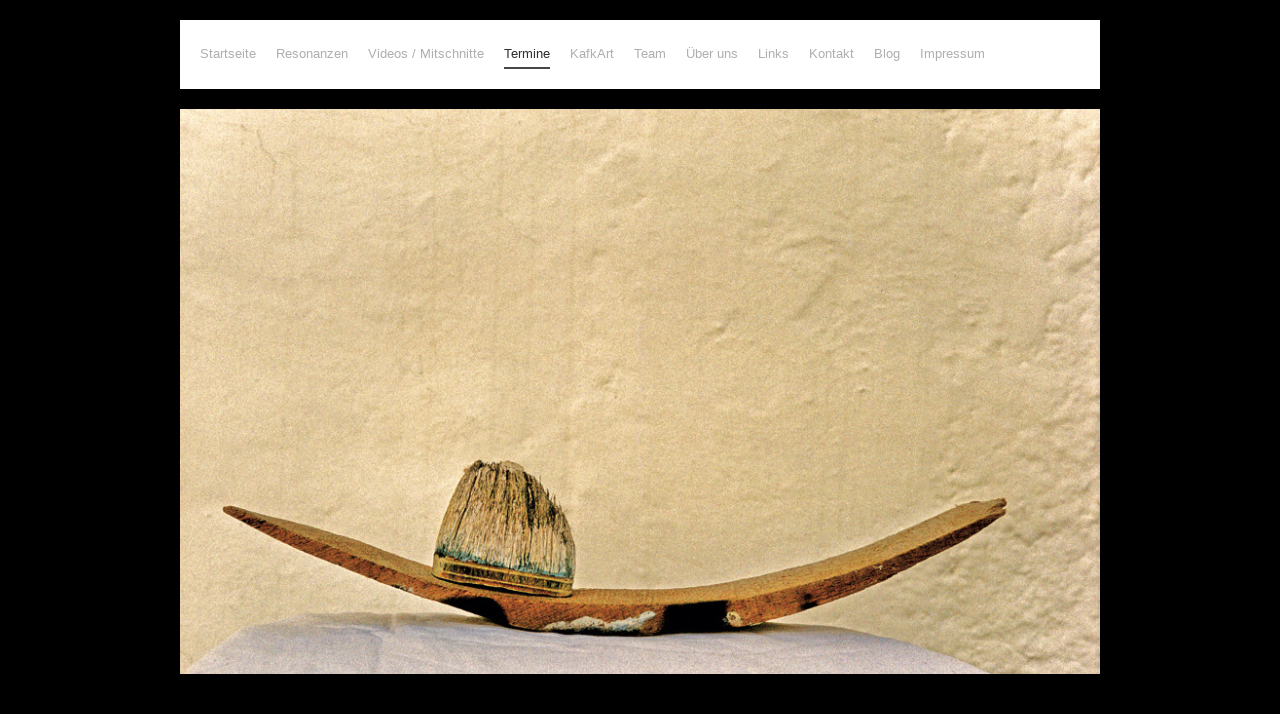

--- FILE ---
content_type: text/html; charset=UTF-8
request_url: http://www.kafka-barrierefrei.de/termine/
body_size: 6245
content:
<!DOCTYPE html>
<html lang="de"  ><head prefix="og: http://ogp.me/ns# fb: http://ogp.me/ns/fb# business: http://ogp.me/ns/business#">
    <meta http-equiv="Content-Type" content="text/html; charset=utf-8"/>
    <meta name="generator" content="IONOS MyWebsite"/>
        
    <link rel="dns-prefetch" href="//cdn.website-start.de/"/>
    <link rel="dns-prefetch" href="//108.mod.mywebsite-editor.com"/>
    <link rel="dns-prefetch" href="https://108.sb.mywebsite-editor.com/"/>
    <link rel="shortcut icon" href="http://www.kafka-barrierefrei.de/s/misc/favicon.png?1711392551"/>
        <link rel="apple-touch-icon" href="http://www.kafka-barrierefrei.de/s/misc/touchicon.png?1711392735"/>
        <title>Kafka barrierefrei - Termine</title>
    <style type="text/css">@media screen and (max-device-width: 1024px) {.diyw a.switchViewWeb {display: inline !important;}}</style>
    <style type="text/css">@media screen and (min-device-width: 1024px) {
            .mediumScreenDisabled { display:block }
            .smallScreenDisabled { display:block }
        }
        @media screen and (max-device-width: 1024px) { .mediumScreenDisabled { display:none } }
        @media screen and (max-device-width: 568px) { .smallScreenDisabled { display:none } }
                @media screen and (min-width: 1024px) {
            .mobilepreview .mediumScreenDisabled { display:block }
            .mobilepreview .smallScreenDisabled { display:block }
        }
        @media screen and (max-width: 1024px) { .mobilepreview .mediumScreenDisabled { display:none } }
        @media screen and (max-width: 568px) { .mobilepreview .smallScreenDisabled { display:none } }</style>
    <meta name="viewport" content="width=device-width, initial-scale=1, maximum-scale=1, minimal-ui"/>

<meta name="format-detection" content="telephone=no"/>
        <meta name="keywords" content="Leistungen"/>
            <meta name="description" content="Dacapo gGmbH, Bremen"/>
            <meta name="robots" content="index,follow"/>
        <link href="//cdn.website-start.de/templates/2084/style.css?1758547156484" rel="stylesheet" type="text/css"/>
    <link href="http://www.kafka-barrierefrei.de/s/style/theming.css?1706775709" rel="stylesheet" type="text/css"/>
    <link href="//cdn.website-start.de/app/cdn/min/group/web.css?1758547156484" rel="stylesheet" type="text/css"/>
<link href="//cdn.website-start.de/app/cdn/min/moduleserver/css/de_DE/common,shoppingbasket?1758547156484" rel="stylesheet" type="text/css"/>
    <link href="//cdn.website-start.de/app/cdn/min/group/mobilenavigation.css?1758547156484" rel="stylesheet" type="text/css"/>
    <link href="https://108.sb.mywebsite-editor.com/app/logstate2-css.php?site=781152597&amp;t=1768938889" rel="stylesheet" type="text/css"/>

<script type="text/javascript">
    /* <![CDATA[ */
var stagingMode = '';
    /* ]]> */
</script>
<script src="https://108.sb.mywebsite-editor.com/app/logstate-js.php?site=781152597&amp;t=1768938889"></script>

    <link href="//cdn.website-start.de/templates/2084/print.css?1758547156484" rel="stylesheet" media="print" type="text/css"/>
    <script type="text/javascript">
    /* <![CDATA[ */
    var systemurl = 'https://108.sb.mywebsite-editor.com/';
    var webPath = '/';
    var proxyName = '';
    var webServerName = 'www.kafka-barrierefrei.de';
    var sslServerUrl = 'https://ssl.kundenserver.de/www.kafka-barrierefrei.de';
    var nonSslServerUrl = 'http://www.kafka-barrierefrei.de';
    var webserverProtocol = 'http://';
    var nghScriptsUrlPrefix = '//108.mod.mywebsite-editor.com';
    var sessionNamespace = 'DIY_SB';
    var jimdoData = {
        cdnUrl:  '//cdn.website-start.de/',
        messages: {
            lightBox: {
    image : 'Bild',
    of: 'von'
}

        },
        isTrial: 0,
        pageId: 583267    };
    var script_basisID = "781152597";

    diy = window.diy || {};
    diy.web = diy.web || {};

        diy.web.jsBaseUrl = "//cdn.website-start.de/s/build/";

    diy.context = diy.context || {};
    diy.context.type = diy.context.type || 'web';
    /* ]]> */
</script>

<script type="text/javascript" src="//cdn.website-start.de/app/cdn/min/group/web.js?1758547156484" crossorigin="anonymous"></script><script type="text/javascript" src="//cdn.website-start.de/s/build/web.bundle.js?1758547156484" crossorigin="anonymous"></script><script type="text/javascript" src="//cdn.website-start.de/app/cdn/min/group/mobilenavigation.js?1758547156484" crossorigin="anonymous"></script><script src="//cdn.website-start.de/app/cdn/min/moduleserver/js/de_DE/common,shoppingbasket?1758547156484"></script>
<script type="text/javascript" src="https://cdn.website-start.de/proxy/apps/static/resource/dependencies/"></script><script type="text/javascript">
                    if (typeof require !== 'undefined') {
                        require.config({
                            waitSeconds : 10,
                            baseUrl : 'https://cdn.website-start.de/proxy/apps/static/js/'
                        });
                    }
                </script><script type="text/javascript" src="//cdn.website-start.de/app/cdn/min/group/pfcsupport.js?1758547156484" crossorigin="anonymous"></script>    <meta property="og:type" content="business.business"/>
    <meta property="og:url" content="http://www.kafka-barrierefrei.de/termine/"/>
    <meta property="og:title" content="Kafka barrierefrei - Termine"/>
            <meta property="og:description" content="Dacapo gGmbH, Bremen"/>
                <meta property="og:image" content="http://www.kafka-barrierefrei.de/s/misc/logo.jpg?t=1761193779"/>
        <meta property="business:contact_data:country_name" content="Deutschland"/>
    <meta property="business:contact_data:street_address" content="Niederblockland 17b"/>
    <meta property="business:contact_data:locality" content="Bremen"/>
    
    <meta property="business:contact_data:email" content="dacapo@blockland.de"/>
    <meta property="business:contact_data:postal_code" content="28357"/>
    <meta property="business:contact_data:phone_number" content=" 17650506070"/>
    
    
</head>


<body class="body   cc-pagemode-default diyfeSidebarRight diy-market-de_DE" data-pageid="583267" id="page-583267">
    
    <div class="diyw">
        <!-- master-3 -->
<div class="diyweb diywebClark">
	<div class="diyfeMobileNav">
		
<nav id="diyfeMobileNav" class="diyfeCA diyfeCA2" role="navigation">
    <a title="Navigation aufklappen/zuklappen">Navigation aufklappen/zuklappen</a>
    <ul class="mainNav1"><li class=" hasSubNavigation"><a data-page-id="528523" href="http://www.kafka-barrierefrei.de/" class=" level_1"><span>Startseite</span></a></li><li class=" hasSubNavigation"><a data-page-id="543429" href="http://www.kafka-barrierefrei.de/resonanzen/" class=" level_1"><span>Resonanzen</span></a></li><li class=" hasSubNavigation"><a data-page-id="581715" href="http://www.kafka-barrierefrei.de/videos-mitschnitte/" class=" level_1"><span>Videos / Mitschnitte</span></a></li><li class="current hasSubNavigation"><a data-page-id="583267" href="http://www.kafka-barrierefrei.de/termine/" class="current level_1"><span>Termine</span></a></li><li class=" hasSubNavigation"><a data-page-id="534662" href="http://www.kafka-barrierefrei.de/kafkart/" class=" level_1"><span>KafkArt</span></a></li><li class=" hasSubNavigation"><a data-page-id="534670" href="http://www.kafka-barrierefrei.de/team/" class=" level_1"><span>Team</span></a></li><li class=" hasSubNavigation"><a data-page-id="534668" href="http://www.kafka-barrierefrei.de/über-uns/" class=" level_1"><span>Über uns</span></a></li><li class=" hasSubNavigation"><a data-page-id="583266" href="http://www.kafka-barrierefrei.de/links/" class=" level_1"><span>Links</span></a></li><li class=" hasSubNavigation"><a data-page-id="528524" href="http://www.kafka-barrierefrei.de/kontakt/" class=" level_1"><span>Kontakt</span></a></li><li class=" hasSubNavigation"><a data-page-id="544280" href="http://www.kafka-barrierefrei.de/blog/" class=" level_1"><span>Blog</span></a></li><li class=" hasSubNavigation"><a data-page-id="528526" href="http://www.kafka-barrierefrei.de/impressum/" class=" level_1"><span>Impressum</span></a></li></ul></nav>
	</div>
  <div class="diywebNav diywebNavMain diywebNav1 diywebNavHorizontal">
    <div class="diywebLiveArea">
      <div class="diywebMainGutter">
        <div class="diyfeGE diyfeCA diyfeCA2">
          <div class="diywebGutter">
            <div class="webnavigation"><ul id="mainNav1" class="mainNav1"><li class="navTopItemGroup_1"><a data-page-id="528523" href="http://www.kafka-barrierefrei.de/" class="level_1"><span>Startseite</span></a></li><li class="navTopItemGroup_2"><a data-page-id="543429" href="http://www.kafka-barrierefrei.de/resonanzen/" class="level_1"><span>Resonanzen</span></a></li><li class="navTopItemGroup_3"><a data-page-id="581715" href="http://www.kafka-barrierefrei.de/videos-mitschnitte/" class="level_1"><span>Videos / Mitschnitte</span></a></li><li class="navTopItemGroup_4"><a data-page-id="583267" href="http://www.kafka-barrierefrei.de/termine/" class="current level_1"><span>Termine</span></a></li><li class="navTopItemGroup_5"><a data-page-id="534662" href="http://www.kafka-barrierefrei.de/kafkart/" class="level_1"><span>KafkArt</span></a></li><li class="navTopItemGroup_6"><a data-page-id="534670" href="http://www.kafka-barrierefrei.de/team/" class="level_1"><span>Team</span></a></li><li class="navTopItemGroup_7"><a data-page-id="534668" href="http://www.kafka-barrierefrei.de/über-uns/" class="level_1"><span>Über uns</span></a></li><li class="navTopItemGroup_8"><a data-page-id="583266" href="http://www.kafka-barrierefrei.de/links/" class="level_1"><span>Links</span></a></li><li class="navTopItemGroup_9"><a data-page-id="528524" href="http://www.kafka-barrierefrei.de/kontakt/" class="level_1"><span>Kontakt</span></a></li><li class="navTopItemGroup_10"><a data-page-id="544280" href="http://www.kafka-barrierefrei.de/blog/" class="level_1"><span>Blog</span></a></li><li class="navTopItemGroup_11"><a data-page-id="528526" href="http://www.kafka-barrierefrei.de/impressum/" class="level_1"><span>Impressum</span></a></li></ul></div>
          </div>
        </div>
      </div>
    </div>
  </div>
  <div class="diywebEmotionHeader">
    <div class="diywebLiveArea">
      <div class="diywebMainGutter">
        <div class="diyfeGE">
          <div class="diywebGutter">
            
<style type="text/css" media="all">
.diyw div#emotion-header {
        max-width: 920px;
        max-height: 565px;
                background: #999999;
    }

.diyw div#emotion-header-title-bg {
    left: 0%;
    top: 20%;
    width: 100%;
    height: 10%;

    background-color: #FFFFFF;
    opacity: 0.50;
    filter: alpha(opacity = 50);
    display: none;}
.diyw img#emotion-header-logo {
    left: 20.83%;
    top: 0.00%;
    background: transparent;
            width: 53.15%;
        height: 100.00%;
                    display: none;
    }

.diyw div#emotion-header strong#emotion-header-title {
    left: 20%;
    top: 20%;
    color: #000000;
    display: none;    font: normal bold 8px/120% 'Arial Black', Gadget, sans-serif;
}

.diyw div#emotion-no-bg-container{
    max-height: 565px;
}

.diyw div#emotion-no-bg-container .emotion-no-bg-height {
    margin-top: 61.41%;
}
</style>
<div id="emotion-header" data-action="loadView" data-params="active" data-imagescount="1">
            <img src="http://www.kafka-barrierefrei.de/s/img/emotionheader23615643.jpg?1738754337.920px.565px" id="emotion-header-img" alt=""/>
            
        <div id="ehSlideshowPlaceholder">
            <div id="ehSlideShow">
                <div class="slide-container">
                                        <div style="background-color: #999999">
                            <img src="http://www.kafka-barrierefrei.de/s/img/emotionheader23615643.jpg?1738754337.920px.565px" alt=""/>
                        </div>
                                    </div>
            </div>
        </div>


        <script type="text/javascript">
        //<![CDATA[
                diy.module.emotionHeader.slideShow.init({ slides: [{"url":"http:\/\/www.kafka-barrierefrei.de\/s\/img\/emotionheader23615643.jpg?1738754337.920px.565px","image_alt":"","bgColor":"#999999"}] });
        //]]>
        </script>

    
                        <a href="http://www.kafka-barrierefrei.de/">
        
                    <img id="emotion-header-logo" src="http://www.kafka-barrierefrei.de/s/misc/logo.jpg?t=1761193779" alt=""/>
        
                    </a>
            
    
    
    
    <script type="text/javascript">
    //<![CDATA[
    (function ($) {
        function enableSvgTitle() {
                        var titleSvg = $('svg#emotion-header-title-svg'),
                titleHtml = $('#emotion-header-title'),
                emoWidthAbs = 920,
                emoHeightAbs = 565,
                offsetParent,
                titlePosition,
                svgBoxWidth,
                svgBoxHeight;

                        if (titleSvg.length && titleHtml.length) {
                offsetParent = titleHtml.offsetParent();
                titlePosition = titleHtml.position();
                svgBoxWidth = titleHtml.width();
                svgBoxHeight = titleHtml.height();

                                titleSvg.get(0).setAttribute('viewBox', '0 0 ' + svgBoxWidth + ' ' + svgBoxHeight);
                titleSvg.css({
                   left: Math.roundTo(100 * titlePosition.left / offsetParent.width(), 3) + '%',
                   top: Math.roundTo(100 * titlePosition.top / offsetParent.height(), 3) + '%',
                   width: Math.roundTo(100 * svgBoxWidth / emoWidthAbs, 3) + '%',
                   height: Math.roundTo(100 * svgBoxHeight / emoHeightAbs, 3) + '%'
                });

                titleHtml.css('visibility','hidden');
                titleSvg.css('visibility','visible');
            }
        }

        
            var posFunc = function($, overrideSize) {
                var elems = [], containerWidth, containerHeight;
                                    elems.push({
                        selector: '#emotion-header-title',
                        overrideSize: true,
                        horPos: 49.93,
                        vertPos: 98.49                    });
                    lastTitleWidth = $('#emotion-header-title').width();
                                                elems.push({
                    selector: '#emotion-header-title-bg',
                    horPos: 0,
                    vertPos: 23.23                });
                                
                containerWidth = parseInt('920');
                containerHeight = parseInt('565');

                for (var i = 0; i < elems.length; ++i) {
                    var el = elems[i],
                        $el = $(el.selector),
                        pos = {
                            left: el.horPos,
                            top: el.vertPos
                        };
                    if (!$el.length) continue;
                    var anchorPos = $el.anchorPosition();
                    anchorPos.$container = $('#emotion-header');

                    if (overrideSize === true || el.overrideSize === true) {
                        anchorPos.setContainerSize(containerWidth, containerHeight);
                    } else {
                        anchorPos.setContainerSize(null, null);
                    }

                    var pxPos = anchorPos.fromAnchorPosition(pos),
                        pcPos = anchorPos.toPercentPosition(pxPos);

                    var elPos = {};
                    if (!isNaN(parseFloat(pcPos.top)) && isFinite(pcPos.top)) {
                        elPos.top = pcPos.top + '%';
                    }
                    if (!isNaN(parseFloat(pcPos.left)) && isFinite(pcPos.left)) {
                        elPos.left = pcPos.left + '%';
                    }
                    $el.css(elPos);
                }

                // switch to svg title
                enableSvgTitle();
            };

                        var $emotionImg = jQuery('#emotion-header-img');
            if ($emotionImg.length > 0) {
                // first position the element based on stored size
                posFunc(jQuery, true);

                // trigger reposition using the real size when the element is loaded
                var ehLoadEvTriggered = false;
                $emotionImg.one('load', function(){
                    posFunc(jQuery);
                    ehLoadEvTriggered = true;
                                        diy.module.emotionHeader.slideShow.start();
                                    }).each(function() {
                                        if(this.complete || typeof this.complete === 'undefined') {
                        jQuery(this).load();
                    }
                });

                                noLoadTriggeredTimeoutId = setTimeout(function() {
                    if (!ehLoadEvTriggered) {
                        posFunc(jQuery);
                    }
                    window.clearTimeout(noLoadTriggeredTimeoutId)
                }, 5000);//after 5 seconds
            } else {
                jQuery(function(){
                    posFunc(jQuery);
                });
            }

                        if (jQuery.isBrowser && jQuery.isBrowser.ie8) {
                var longTitleRepositionCalls = 0;
                longTitleRepositionInterval = setInterval(function() {
                    if (lastTitleWidth > 0 && lastTitleWidth != jQuery('#emotion-header-title').width()) {
                        posFunc(jQuery);
                    }
                    longTitleRepositionCalls++;
                    // try this for 5 seconds
                    if (longTitleRepositionCalls === 5) {
                        window.clearInterval(longTitleRepositionInterval);
                    }
                }, 1000);//each 1 second
            }

            }(jQuery));
    //]]>
    </script>

    </div>

          </div>
        </div>
      </div>
    </div>
  </div>
  <div class="diywebContent">
    <div class="diywebLiveArea">
      <div class="diywebMainGutter">
        <div class="diyfeGridGroup diyfeCA diyfeCA1">
          <div class="diywebMain diyfeGE">
            <div class="diywebGutter">
              
        <div id="content_area">
        	<div id="content_start"></div>
        	
        
        <div id="matrix_1416208" class="sortable-matrix" data-matrixId="1416208"><div class="n module-type-text diyfeLiveArea "> <p><span style="white-space:pre-wrap;"><span style="font-size:1em;"><span style="font-family:monospace,serif;">Termine 2025</span></span></span></p>
<p> </p>
<h1><span style="font-size: 19.5px;">Neufassung »Kafka 101«</span></h1>
<h1><span style="font-size: 19.5px;">• <span style="color:#B71C1C;">Venedig</span>, ACIT/Goethe Institut, Palazzo Albrizzi  17.5.25 </span><span style="font-size: 19.5px;">zur Eröffnung der
Ausstellung  »Kafka komplett « / Nicolas Mahler</span></h1>
<h1><span style="font-size: 19.5px;">• <span style="color:#B71C1C;">Bremen</span> (in Vb. April 2025) bei </span><span style="font-size: 19.5px;">:dacapo: / Atelier Puck</span></h1>
<p> </p>
<p><font face="monospace, serif"><span style="white-space: pre-wrap;">Auswahl bisheriger Aufführungen der Urfassung</span></font></p>
<p> </p>
<h1><span style="font-size: 19.5px;">• <span style="color:#B71C1C;">Bonn</span>, </span><span style="font-size: 19.5px;">1. Mai 2019 im Dialograum Kreuzung an Sankt
Helena, </span><span style="font-size: 19.5px;">Reihe WortKlangRaum, #83, Titel: » als ob « (vgl. Video-Mitschnitt)</span></h1>
<div>
<h1><span style="font-size:19.5px;">• <span style="color:#B71C1C;">Venedig</span>, </span><span style="font-size: 19.5px;">16. September 2017, Palazzo Albrizzi (Goethe
Institut</span>, <span style="font-size: 19.5px;">ACIT / Deutsch-Italienische Gesellschaft)</span></h1>
<p> </p>
<div>
<p><span style="font-weight:normal;"><span style="color:#FFFFFF;">•</span> <span style="color:#B71C1C;">Bremen</span><span style="color:#ffffff;">, </span></span><span style="color: rgb(255, 255, 255); font-weight: normal;">27. August 2017, 16h, Haus im Park / Kulturambulanz</span></p>
</div>
</div>
<h1><span style="font-size: 19.5px;">• <span style="color:#B71C1C;">Prag</span>, </span><span style="font-size: 19.5px;">2. Dezember 2016, Goethe-Institut</span></h1>
<p> </p> </div></div>
        
        
        </div>
            </div>
          </div>
          <div class="diywebSecondary diyfeGE diyfeCA diyfeCA3">
            <div class="diywebNav diywebNav23 diywebHideOnSmall">
              <div class="diyfeGE">
                <div class="diywebGutter">
                  <div class="webnavigation"></div>
                </div>
              </div>
            </div>
            <div class="diywebSidebar">
              <div class="diyfeGE">
                <div class="diywebGutter">
                  <div id="matrix_1270870" class="sortable-matrix" data-matrixId="1270870"><div class="n module-type-imageSubtitle diyfeLiveArea "> <div class="clearover imageSubtitle imageFitWidth" id="imageSubtitle-18943733">
    <div class="align-container align-left" style="max-width: 201px">
        <a class="imagewrapper" href="http://www.kafka-barrierefrei.de/s/cc_images/teaserbox_27799467.jpeg?t=1738690267" rel="lightbox[18943733]" title="Gondola di Kafka © dacapo 2016">
            <img id="image_27799467" src="http://www.kafka-barrierefrei.de/s/cc_images/cache_27799467.jpeg?t=1738690267" alt="" style="max-width: 201px; height:auto"/>
        </a>

                <span class="caption">Gondola di Kafka © dacapo 2016</span>
        
    </div>

</div>

<script type="text/javascript">
//<![CDATA[
jQuery(function($) {
    var $target = $('#imageSubtitle-18943733');

    if ($.fn.swipebox && Modernizr.touch) {
        $target
            .find('a[rel*="lightbox"]')
            .addClass('swipebox')
            .swipebox();
    } else {
        $target.tinyLightbox({
            item: 'a[rel*="lightbox"]',
            cycle: false,
            hideNavigation: true
        });
    }
});
//]]>
</script>
 </div></div>
                </div>
              </div>
            </div>
          </div>
        </div>
      </div>
    </div>
  </div>
  <div class="diywebFooter">
    <div class="diywebLiveArea">
      <div class="diywebMainGutter">
        <div class="diyfeGE diywebPull diyfeCA diyfeCA4">
          <div class="diywebGutter">
            <div id="contentfooter">
    <div class="leftrow">
                        <a rel="nofollow" href="javascript:window.print();">
                    <img class="inline" height="14" width="18" src="//cdn.website-start.de/s/img/cc/printer.gif" alt=""/>
                    Druckversion                </a> <span class="footer-separator">|</span>
                <a href="http://www.kafka-barrierefrei.de/sitemap/">Sitemap</a>
                        <br/> © by :dacapo:, Bremen 2016–2023
            </div>
    <script type="text/javascript">
        window.diy.ux.Captcha.locales = {
            generateNewCode: 'Neuen Code generieren',
            enterCode: 'Bitte geben Sie den Code ein'
        };
        window.diy.ux.Cap2.locales = {
            generateNewCode: 'Neuen Code generieren',
            enterCode: 'Bitte geben Sie den Code ein'
        };
    </script>
    <div class="rightrow">
                    <span class="loggedout">
                <a rel="nofollow" id="login" href="https://login.1and1-editor.com/781152597/www.kafka-barrierefrei.de/de?pageId=583267">
                    Login                </a>
            </span>
                <p><a class="diyw switchViewWeb" href="javascript:switchView('desktop');">Webansicht</a><a class="diyw switchViewMobile" href="javascript:switchView('mobile');">Mobile-Ansicht</a></p>
                <span class="loggedin">
            <a rel="nofollow" id="logout" href="https://108.sb.mywebsite-editor.com/app/cms/logout.php">Logout</a> <span class="footer-separator">|</span>
            <a rel="nofollow" id="edit" href="https://108.sb.mywebsite-editor.com/app/781152597/583267/">Seite bearbeiten</a>
        </span>
    </div>
</div>
            <div id="loginbox" class="hidden">
                <script type="text/javascript">
                    /* <![CDATA[ */
                    function forgotpw_popup() {
                        var url = 'https://passwort.1und1.de/xml/request/RequestStart';
                        fenster = window.open(url, "fenster1", "width=600,height=400,status=yes,scrollbars=yes,resizable=yes");
                        // IE8 doesn't return the window reference instantly or at all.
                        // It may appear the call failed and fenster is null
                        if (fenster && fenster.focus) {
                            fenster.focus();
                        }
                    }
                    /* ]]> */
                </script>
                                <img class="logo" src="//cdn.website-start.de/s/img/logo.gif" alt="IONOS" title="IONOS"/>

                <div id="loginboxOuter"></div>
            </div>
        

          </div>
        </div>
      </div>
    </div>
  </div>
</div>    </div>

    
    </body>


<!-- rendered at Thu, 23 Oct 2025 06:29:39 +0200 -->
</html>
